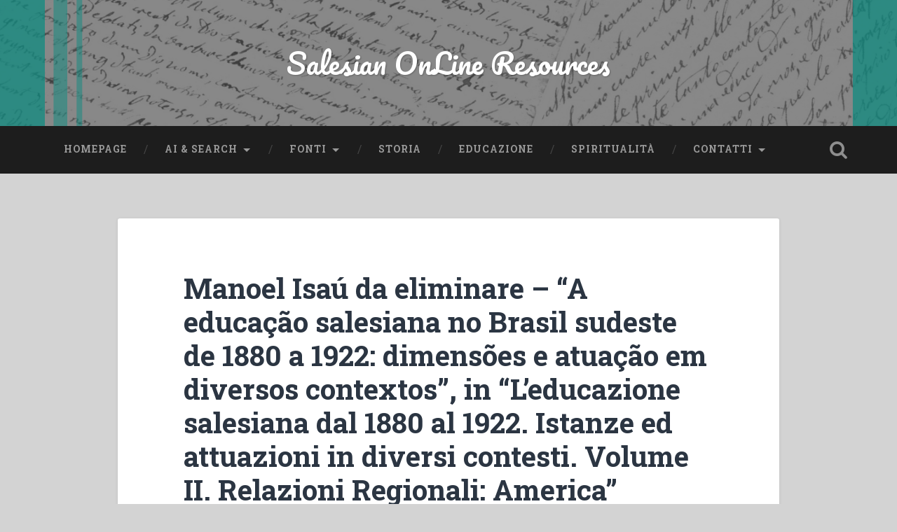

--- FILE ---
content_type: text/html; charset=UTF-8
request_url: https://www.salesian.online/archives/7743
body_size: 14458
content:
<!DOCTYPE html>
<html lang="en-US">
<head>
	<meta charset="UTF-8">
	<meta name="viewport" content="width=device-width, initial-scale=1.0" >
	<link rel="profile" href="http://gmpg.org/xfn/11" />
	<title>Manoel Isaú da eliminare &#8211; &#8220;A educação salesiana no Brasil sudeste de 1880 a 1922: dimensões e atuação em diversos contextos&#8221;, in &#8220;L’educazione salesiana dal 1880 al 1922. Istanze ed attuazioni in diversi contesti. Volume II. Relazioni Regionali: America&#8221; &#8211; Salesian OnLine Resources</title>
<meta name='robots' content='max-image-preview:large' />
	<style>img:is([sizes="auto" i], [sizes^="auto," i]) { contain-intrinsic-size: 3000px 1500px }</style>
	<script id="cookieyes" type="text/javascript" src="https://cdn-cookieyes.com/client_data/54ed917a04ed690c5aa871fc/script.js"></script><link rel='dns-prefetch' href='//fonts.googleapis.com' />
<link rel='dns-prefetch' href='//www.googletagmanager.com' />
<link rel="alternate" type="application/rss+xml" title="Salesian OnLine Resources &raquo; Feed" href="https://www.salesian.online/feed" />
<link rel="alternate" type="application/rss+xml" title="Salesian OnLine Resources &raquo; Comments Feed" href="https://www.salesian.online/comments/feed" />
<script type="text/javascript">
/* <![CDATA[ */
window._wpemojiSettings = {"baseUrl":"https:\/\/s.w.org\/images\/core\/emoji\/16.0.1\/72x72\/","ext":".png","svgUrl":"https:\/\/s.w.org\/images\/core\/emoji\/16.0.1\/svg\/","svgExt":".svg","source":{"concatemoji":"https:\/\/www.salesian.online\/wp-includes\/js\/wp-emoji-release.min.js?ver=6.8.3"}};
/*! This file is auto-generated */
!function(s,n){var o,i,e;function c(e){try{var t={supportTests:e,timestamp:(new Date).valueOf()};sessionStorage.setItem(o,JSON.stringify(t))}catch(e){}}function p(e,t,n){e.clearRect(0,0,e.canvas.width,e.canvas.height),e.fillText(t,0,0);var t=new Uint32Array(e.getImageData(0,0,e.canvas.width,e.canvas.height).data),a=(e.clearRect(0,0,e.canvas.width,e.canvas.height),e.fillText(n,0,0),new Uint32Array(e.getImageData(0,0,e.canvas.width,e.canvas.height).data));return t.every(function(e,t){return e===a[t]})}function u(e,t){e.clearRect(0,0,e.canvas.width,e.canvas.height),e.fillText(t,0,0);for(var n=e.getImageData(16,16,1,1),a=0;a<n.data.length;a++)if(0!==n.data[a])return!1;return!0}function f(e,t,n,a){switch(t){case"flag":return n(e,"\ud83c\udff3\ufe0f\u200d\u26a7\ufe0f","\ud83c\udff3\ufe0f\u200b\u26a7\ufe0f")?!1:!n(e,"\ud83c\udde8\ud83c\uddf6","\ud83c\udde8\u200b\ud83c\uddf6")&&!n(e,"\ud83c\udff4\udb40\udc67\udb40\udc62\udb40\udc65\udb40\udc6e\udb40\udc67\udb40\udc7f","\ud83c\udff4\u200b\udb40\udc67\u200b\udb40\udc62\u200b\udb40\udc65\u200b\udb40\udc6e\u200b\udb40\udc67\u200b\udb40\udc7f");case"emoji":return!a(e,"\ud83e\udedf")}return!1}function g(e,t,n,a){var r="undefined"!=typeof WorkerGlobalScope&&self instanceof WorkerGlobalScope?new OffscreenCanvas(300,150):s.createElement("canvas"),o=r.getContext("2d",{willReadFrequently:!0}),i=(o.textBaseline="top",o.font="600 32px Arial",{});return e.forEach(function(e){i[e]=t(o,e,n,a)}),i}function t(e){var t=s.createElement("script");t.src=e,t.defer=!0,s.head.appendChild(t)}"undefined"!=typeof Promise&&(o="wpEmojiSettingsSupports",i=["flag","emoji"],n.supports={everything:!0,everythingExceptFlag:!0},e=new Promise(function(e){s.addEventListener("DOMContentLoaded",e,{once:!0})}),new Promise(function(t){var n=function(){try{var e=JSON.parse(sessionStorage.getItem(o));if("object"==typeof e&&"number"==typeof e.timestamp&&(new Date).valueOf()<e.timestamp+604800&&"object"==typeof e.supportTests)return e.supportTests}catch(e){}return null}();if(!n){if("undefined"!=typeof Worker&&"undefined"!=typeof OffscreenCanvas&&"undefined"!=typeof URL&&URL.createObjectURL&&"undefined"!=typeof Blob)try{var e="postMessage("+g.toString()+"("+[JSON.stringify(i),f.toString(),p.toString(),u.toString()].join(",")+"));",a=new Blob([e],{type:"text/javascript"}),r=new Worker(URL.createObjectURL(a),{name:"wpTestEmojiSupports"});return void(r.onmessage=function(e){c(n=e.data),r.terminate(),t(n)})}catch(e){}c(n=g(i,f,p,u))}t(n)}).then(function(e){for(var t in e)n.supports[t]=e[t],n.supports.everything=n.supports.everything&&n.supports[t],"flag"!==t&&(n.supports.everythingExceptFlag=n.supports.everythingExceptFlag&&n.supports[t]);n.supports.everythingExceptFlag=n.supports.everythingExceptFlag&&!n.supports.flag,n.DOMReady=!1,n.readyCallback=function(){n.DOMReady=!0}}).then(function(){return e}).then(function(){var e;n.supports.everything||(n.readyCallback(),(e=n.source||{}).concatemoji?t(e.concatemoji):e.wpemoji&&e.twemoji&&(t(e.twemoji),t(e.wpemoji)))}))}((window,document),window._wpemojiSettings);
/* ]]> */
</script>
<link rel='stylesheet' id='taxopress-frontend-css-css' href='https://www.salesian.online/wp-content/plugins/simple-tags/assets/frontend/css/frontend.css?ver=3.37.4' type='text/css' media='all' />
<style id='wp-emoji-styles-inline-css' type='text/css'>

	img.wp-smiley, img.emoji {
		display: inline !important;
		border: none !important;
		box-shadow: none !important;
		height: 1em !important;
		width: 1em !important;
		margin: 0 0.07em !important;
		vertical-align: -0.1em !important;
		background: none !important;
		padding: 0 !important;
	}
</style>
<link rel='stylesheet' id='wp-block-library-css' href='https://www.salesian.online/wp-includes/css/dist/block-library/style.min.css?ver=6.8.3' type='text/css' media='all' />
<style id='classic-theme-styles-inline-css' type='text/css'>
/*! This file is auto-generated */
.wp-block-button__link{color:#fff;background-color:#32373c;border-radius:9999px;box-shadow:none;text-decoration:none;padding:calc(.667em + 2px) calc(1.333em + 2px);font-size:1.125em}.wp-block-file__button{background:#32373c;color:#fff;text-decoration:none}
</style>
<style id='global-styles-inline-css' type='text/css'>
:root{--wp--preset--aspect-ratio--square: 1;--wp--preset--aspect-ratio--4-3: 4/3;--wp--preset--aspect-ratio--3-4: 3/4;--wp--preset--aspect-ratio--3-2: 3/2;--wp--preset--aspect-ratio--2-3: 2/3;--wp--preset--aspect-ratio--16-9: 16/9;--wp--preset--aspect-ratio--9-16: 9/16;--wp--preset--color--black: #000000;--wp--preset--color--cyan-bluish-gray: #abb8c3;--wp--preset--color--white: #ffffff;--wp--preset--color--pale-pink: #f78da7;--wp--preset--color--vivid-red: #cf2e2e;--wp--preset--color--luminous-vivid-orange: #ff6900;--wp--preset--color--luminous-vivid-amber: #fcb900;--wp--preset--color--light-green-cyan: #7bdcb5;--wp--preset--color--vivid-green-cyan: #00d084;--wp--preset--color--pale-cyan-blue: #8ed1fc;--wp--preset--color--vivid-cyan-blue: #0693e3;--wp--preset--color--vivid-purple: #9b51e0;--wp--preset--gradient--vivid-cyan-blue-to-vivid-purple: linear-gradient(135deg,rgba(6,147,227,1) 0%,rgb(155,81,224) 100%);--wp--preset--gradient--light-green-cyan-to-vivid-green-cyan: linear-gradient(135deg,rgb(122,220,180) 0%,rgb(0,208,130) 100%);--wp--preset--gradient--luminous-vivid-amber-to-luminous-vivid-orange: linear-gradient(135deg,rgba(252,185,0,1) 0%,rgba(255,105,0,1) 100%);--wp--preset--gradient--luminous-vivid-orange-to-vivid-red: linear-gradient(135deg,rgba(255,105,0,1) 0%,rgb(207,46,46) 100%);--wp--preset--gradient--very-light-gray-to-cyan-bluish-gray: linear-gradient(135deg,rgb(238,238,238) 0%,rgb(169,184,195) 100%);--wp--preset--gradient--cool-to-warm-spectrum: linear-gradient(135deg,rgb(74,234,220) 0%,rgb(151,120,209) 20%,rgb(207,42,186) 40%,rgb(238,44,130) 60%,rgb(251,105,98) 80%,rgb(254,248,76) 100%);--wp--preset--gradient--blush-light-purple: linear-gradient(135deg,rgb(255,206,236) 0%,rgb(152,150,240) 100%);--wp--preset--gradient--blush-bordeaux: linear-gradient(135deg,rgb(254,205,165) 0%,rgb(254,45,45) 50%,rgb(107,0,62) 100%);--wp--preset--gradient--luminous-dusk: linear-gradient(135deg,rgb(255,203,112) 0%,rgb(199,81,192) 50%,rgb(65,88,208) 100%);--wp--preset--gradient--pale-ocean: linear-gradient(135deg,rgb(255,245,203) 0%,rgb(182,227,212) 50%,rgb(51,167,181) 100%);--wp--preset--gradient--electric-grass: linear-gradient(135deg,rgb(202,248,128) 0%,rgb(113,206,126) 100%);--wp--preset--gradient--midnight: linear-gradient(135deg,rgb(2,3,129) 0%,rgb(40,116,252) 100%);--wp--preset--font-size--small: 13px;--wp--preset--font-size--medium: 20px;--wp--preset--font-size--large: 36px;--wp--preset--font-size--x-large: 42px;--wp--preset--spacing--20: 0.44rem;--wp--preset--spacing--30: 0.67rem;--wp--preset--spacing--40: 1rem;--wp--preset--spacing--50: 1.5rem;--wp--preset--spacing--60: 2.25rem;--wp--preset--spacing--70: 3.38rem;--wp--preset--spacing--80: 5.06rem;--wp--preset--shadow--natural: 6px 6px 9px rgba(0, 0, 0, 0.2);--wp--preset--shadow--deep: 12px 12px 50px rgba(0, 0, 0, 0.4);--wp--preset--shadow--sharp: 6px 6px 0px rgba(0, 0, 0, 0.2);--wp--preset--shadow--outlined: 6px 6px 0px -3px rgba(255, 255, 255, 1), 6px 6px rgba(0, 0, 0, 1);--wp--preset--shadow--crisp: 6px 6px 0px rgba(0, 0, 0, 1);}:where(.is-layout-flex){gap: 0.5em;}:where(.is-layout-grid){gap: 0.5em;}body .is-layout-flex{display: flex;}.is-layout-flex{flex-wrap: wrap;align-items: center;}.is-layout-flex > :is(*, div){margin: 0;}body .is-layout-grid{display: grid;}.is-layout-grid > :is(*, div){margin: 0;}:where(.wp-block-columns.is-layout-flex){gap: 2em;}:where(.wp-block-columns.is-layout-grid){gap: 2em;}:where(.wp-block-post-template.is-layout-flex){gap: 1.25em;}:where(.wp-block-post-template.is-layout-grid){gap: 1.25em;}.has-black-color{color: var(--wp--preset--color--black) !important;}.has-cyan-bluish-gray-color{color: var(--wp--preset--color--cyan-bluish-gray) !important;}.has-white-color{color: var(--wp--preset--color--white) !important;}.has-pale-pink-color{color: var(--wp--preset--color--pale-pink) !important;}.has-vivid-red-color{color: var(--wp--preset--color--vivid-red) !important;}.has-luminous-vivid-orange-color{color: var(--wp--preset--color--luminous-vivid-orange) !important;}.has-luminous-vivid-amber-color{color: var(--wp--preset--color--luminous-vivid-amber) !important;}.has-light-green-cyan-color{color: var(--wp--preset--color--light-green-cyan) !important;}.has-vivid-green-cyan-color{color: var(--wp--preset--color--vivid-green-cyan) !important;}.has-pale-cyan-blue-color{color: var(--wp--preset--color--pale-cyan-blue) !important;}.has-vivid-cyan-blue-color{color: var(--wp--preset--color--vivid-cyan-blue) !important;}.has-vivid-purple-color{color: var(--wp--preset--color--vivid-purple) !important;}.has-black-background-color{background-color: var(--wp--preset--color--black) !important;}.has-cyan-bluish-gray-background-color{background-color: var(--wp--preset--color--cyan-bluish-gray) !important;}.has-white-background-color{background-color: var(--wp--preset--color--white) !important;}.has-pale-pink-background-color{background-color: var(--wp--preset--color--pale-pink) !important;}.has-vivid-red-background-color{background-color: var(--wp--preset--color--vivid-red) !important;}.has-luminous-vivid-orange-background-color{background-color: var(--wp--preset--color--luminous-vivid-orange) !important;}.has-luminous-vivid-amber-background-color{background-color: var(--wp--preset--color--luminous-vivid-amber) !important;}.has-light-green-cyan-background-color{background-color: var(--wp--preset--color--light-green-cyan) !important;}.has-vivid-green-cyan-background-color{background-color: var(--wp--preset--color--vivid-green-cyan) !important;}.has-pale-cyan-blue-background-color{background-color: var(--wp--preset--color--pale-cyan-blue) !important;}.has-vivid-cyan-blue-background-color{background-color: var(--wp--preset--color--vivid-cyan-blue) !important;}.has-vivid-purple-background-color{background-color: var(--wp--preset--color--vivid-purple) !important;}.has-black-border-color{border-color: var(--wp--preset--color--black) !important;}.has-cyan-bluish-gray-border-color{border-color: var(--wp--preset--color--cyan-bluish-gray) !important;}.has-white-border-color{border-color: var(--wp--preset--color--white) !important;}.has-pale-pink-border-color{border-color: var(--wp--preset--color--pale-pink) !important;}.has-vivid-red-border-color{border-color: var(--wp--preset--color--vivid-red) !important;}.has-luminous-vivid-orange-border-color{border-color: var(--wp--preset--color--luminous-vivid-orange) !important;}.has-luminous-vivid-amber-border-color{border-color: var(--wp--preset--color--luminous-vivid-amber) !important;}.has-light-green-cyan-border-color{border-color: var(--wp--preset--color--light-green-cyan) !important;}.has-vivid-green-cyan-border-color{border-color: var(--wp--preset--color--vivid-green-cyan) !important;}.has-pale-cyan-blue-border-color{border-color: var(--wp--preset--color--pale-cyan-blue) !important;}.has-vivid-cyan-blue-border-color{border-color: var(--wp--preset--color--vivid-cyan-blue) !important;}.has-vivid-purple-border-color{border-color: var(--wp--preset--color--vivid-purple) !important;}.has-vivid-cyan-blue-to-vivid-purple-gradient-background{background: var(--wp--preset--gradient--vivid-cyan-blue-to-vivid-purple) !important;}.has-light-green-cyan-to-vivid-green-cyan-gradient-background{background: var(--wp--preset--gradient--light-green-cyan-to-vivid-green-cyan) !important;}.has-luminous-vivid-amber-to-luminous-vivid-orange-gradient-background{background: var(--wp--preset--gradient--luminous-vivid-amber-to-luminous-vivid-orange) !important;}.has-luminous-vivid-orange-to-vivid-red-gradient-background{background: var(--wp--preset--gradient--luminous-vivid-orange-to-vivid-red) !important;}.has-very-light-gray-to-cyan-bluish-gray-gradient-background{background: var(--wp--preset--gradient--very-light-gray-to-cyan-bluish-gray) !important;}.has-cool-to-warm-spectrum-gradient-background{background: var(--wp--preset--gradient--cool-to-warm-spectrum) !important;}.has-blush-light-purple-gradient-background{background: var(--wp--preset--gradient--blush-light-purple) !important;}.has-blush-bordeaux-gradient-background{background: var(--wp--preset--gradient--blush-bordeaux) !important;}.has-luminous-dusk-gradient-background{background: var(--wp--preset--gradient--luminous-dusk) !important;}.has-pale-ocean-gradient-background{background: var(--wp--preset--gradient--pale-ocean) !important;}.has-electric-grass-gradient-background{background: var(--wp--preset--gradient--electric-grass) !important;}.has-midnight-gradient-background{background: var(--wp--preset--gradient--midnight) !important;}.has-small-font-size{font-size: var(--wp--preset--font-size--small) !important;}.has-medium-font-size{font-size: var(--wp--preset--font-size--medium) !important;}.has-large-font-size{font-size: var(--wp--preset--font-size--large) !important;}.has-x-large-font-size{font-size: var(--wp--preset--font-size--x-large) !important;}
:where(.wp-block-post-template.is-layout-flex){gap: 1.25em;}:where(.wp-block-post-template.is-layout-grid){gap: 1.25em;}
:where(.wp-block-columns.is-layout-flex){gap: 2em;}:where(.wp-block-columns.is-layout-grid){gap: 2em;}
:root :where(.wp-block-pullquote){font-size: 1.5em;line-height: 1.6;}
</style>
<link rel='stylesheet' id='ppress-frontend-css' href='https://www.salesian.online/wp-content/plugins/wp-user-avatar/assets/css/frontend.min.css?ver=4.16.5' type='text/css' media='all' />
<link rel='stylesheet' id='ppress-flatpickr-css' href='https://www.salesian.online/wp-content/plugins/wp-user-avatar/assets/flatpickr/flatpickr.min.css?ver=4.16.5' type='text/css' media='all' />
<link rel='stylesheet' id='ppress-select2-css' href='https://www.salesian.online/wp-content/plugins/wp-user-avatar/assets/select2/select2.min.css?ver=6.8.3' type='text/css' media='all' />
<link rel='stylesheet' id='tag-groups-css-frontend-structure-css' href='https://www.salesian.online/wp-content/plugins/tag-groups/assets/css/jquery-ui.structure.min.css?ver=2.1.0' type='text/css' media='all' />
<link rel='stylesheet' id='tag-groups-css-frontend-theme-css' href='https://www.salesian.online/wp-content/plugins/tag-groups/assets/css/ui-gray/jquery-ui.theme.min.css?ver=2.1.0' type='text/css' media='all' />
<link rel='stylesheet' id='tag-groups-css-frontend-css' href='https://www.salesian.online/wp-content/plugins/tag-groups/assets/css/frontend.min.css?ver=2.1.0' type='text/css' media='all' />
<link rel='stylesheet' id='baskerville-2-style-css' href='https://www.salesian.online/wp-content/themes/baskerville-2-wpcom/style.css?ver=6.8.3' type='text/css' media='all' />
<link rel='stylesheet' id='baskerville-2-fonts-css' href='https://fonts.googleapis.com/css?family=Roboto+Slab%3A400%2C700%7CRoboto%3A400%2C400italic%2C700%2C700italic%2C300%7CPacifico%3A400&#038;subset=latin%2Clatin-ext' type='text/css' media='all' />
<link rel='stylesheet' id='fontawesome-css' href='https://www.salesian.online/wp-content/themes/baskerville-2-wpcom/fontawesome/font-awesome.css?ver=4.3.0' type='text/css' media='all' />
<script type="text/javascript" src="https://www.salesian.online/wp-includes/js/jquery/jquery.min.js?ver=3.7.1" id="jquery-core-js"></script>
<script type="text/javascript" src="https://www.salesian.online/wp-includes/js/jquery/jquery-migrate.min.js?ver=3.4.1" id="jquery-migrate-js"></script>
<script type="text/javascript" src="https://www.salesian.online/wp-content/plugins/wp-user-avatar/assets/flatpickr/flatpickr.min.js?ver=4.16.5" id="ppress-flatpickr-js"></script>
<script type="text/javascript" src="https://www.salesian.online/wp-content/plugins/wp-user-avatar/assets/select2/select2.min.js?ver=4.16.5" id="ppress-select2-js"></script>
<script type="text/javascript" src="https://www.salesian.online/wp-content/plugins/tag-groups/assets/js/frontend.min.js?ver=2.1.0" id="tag-groups-js-frontend-js"></script>
<script type="text/javascript" src="https://www.salesian.online/wp-content/plugins/simple-tags/assets/frontend/js/frontend.js?ver=3.37.4" id="taxopress-frontend-js-js"></script>
<link rel="https://api.w.org/" href="https://www.salesian.online/wp-json/" /><link rel="alternate" title="JSON" type="application/json" href="https://www.salesian.online/wp-json/wp/v2/posts/7743" /><link rel="EditURI" type="application/rsd+xml" title="RSD" href="https://www.salesian.online/xmlrpc.php?rsd" />
<meta name="generator" content="WordPress 6.8.3" />
<link rel="canonical" href="https://www.salesian.online/archives/7743" />
<link rel='shortlink' href='https://www.salesian.online/?p=7743' />
<link rel="alternate" title="oEmbed (JSON)" type="application/json+oembed" href="https://www.salesian.online/wp-json/oembed/1.0/embed?url=https%3A%2F%2Fwww.salesian.online%2Farchives%2F7743" />
<link rel="alternate" title="oEmbed (XML)" type="text/xml+oembed" href="https://www.salesian.online/wp-json/oembed/1.0/embed?url=https%3A%2F%2Fwww.salesian.online%2Farchives%2F7743&#038;format=xml" />
<meta name="generator" content="Site Kit by Google 1.160.1" />	<style type="text/css" id="baskerville-header-css">
			.site-title a {
			color: #ffffff;
		}
		</style>
	<style type="text/css" id="custom-background-css">
body.custom-background { background-color: #d3d3d3; }
</style>
	<link rel="icon" href="https://www.salesian.online/wp-content/uploads/2018/03/cropped-DB-cut_white-32x32.jpg" sizes="32x32" />
<link rel="icon" href="https://www.salesian.online/wp-content/uploads/2018/03/cropped-DB-cut_white-192x192.jpg" sizes="192x192" />
<link rel="apple-touch-icon" href="https://www.salesian.online/wp-content/uploads/2018/03/cropped-DB-cut_white-180x180.jpg" />
<meta name="msapplication-TileImage" content="https://www.salesian.online/wp-content/uploads/2018/03/cropped-DB-cut_white-270x270.jpg" />
		<style type="text/css" id="wp-custom-css">
			.posts .post-content .alignleft, .posts .post-content .alignright{
	max-width:100%;
	margin-right:0px;
	margin-left:0px;
}		</style>
		</head>

<body class="wp-singular post-template-default single single-post postid-7743 single-format-standard custom-background wp-theme-baskerville-2-wpcom group-blog no-featured-image">

	<a class="screen-reader-text skip-link" href="#content">Skip to content</a>

	<header class="header section small-padding bg-dark bg-image" style="background-image: url(https://www.salesian.online/wp-content/uploads/2018/04/Untitled-design-1.png);" role="banner">

		<a href="https://www.salesian.online/" rel="home">
			<div class="cover"></div>
		</a>

		<a href="#search-container" class="screen-reader-text search-toggle">Search</a>
		<div class="header-search-block bg-graphite hidden" id="search-container">
			<form role="search" method="get" class="search-form" action="https://www.salesian.online/">
				<label>
					<span class="screen-reader-text">Search for:</span>
					<input type="search" class="search-field" placeholder="Search &hellip;" value="" name="s" />
				</label>
				<input type="submit" class="search-submit" value="Search" />
			</form>		</div> <!-- /header-search-block -->

		<div class="header-inner section-inner">

			
							<p class="site-title"><a href="https://www.salesian.online/" rel="home">Salesian OnLine Resources</a></p>
			
			
		</div> <!-- /header-inner -->
	</header> <!-- /header -->

	<div class="navigation section no-padding bg-dark">
		<nav id="site-navigation" class="navigation-inner section-inner clear" role="navigation">
			<button class="nav-toggle fleft" aria-controls="primary-menu" aria-expanded="false">Menu</button>
			<div class="main-navigation">
				<ul id="primary-menu" class="menu"><li id="menu-item-18" class="menu-item menu-item-type-custom menu-item-object-custom menu-item-home menu-item-18"><a href="http://www.salesian.online/">Homepage</a></li>
<li id="menu-item-14510" class="menu-item menu-item-type-custom menu-item-object-custom menu-item-has-children menu-item-14510"><a href="https://chatgpt.com/g/g-9wRyga7yM-salesian-don-bosco-research">AI &#038; Search</a>
<ul class="sub-menu">
	<li id="menu-item-14512" class="menu-item menu-item-type-custom menu-item-object-custom menu-item-14512"><a href="https://chatgpt.com/g/g-9wRyga7yM-salesian-don-bosco-research">Salesian AI</a></li>
	<li id="menu-item-25422" class="menu-item menu-item-type-custom menu-item-object-custom menu-item-25422"><a href="https://www.youtube.com/watch?v=p6mWpjnlmOw">AI Tutorial</a></li>
	<li id="menu-item-4352" class="menu-item menu-item-type-custom menu-item-object-custom menu-item-4352"><a href="https://duckduckgo.com/?t=h_&#038;q=+site%3Asalesian.online+filetype%3Apdf">Ricerca nei libri</a></li>
	<li id="menu-item-25452" class="menu-item menu-item-type-post_type menu-item-object-post menu-item-25452"><a href="https://www.salesian.online/archives/4320">Indice delle categorie</a></li>
	<li id="menu-item-14511" class="menu-item menu-item-type-post_type menu-item-object-page menu-item-14511"><a href="https://www.salesian.online/indice">Indice dei temi</a></li>
</ul>
</li>
<li id="menu-item-81" class="menu-item menu-item-type-taxonomy menu-item-object-category menu-item-has-children menu-item-81"><a href="https://www.salesian.online/archives/category/tipo-di-documento/fonte">Fonti</a>
<ul class="sub-menu">
	<li id="menu-item-2126" class="menu-item menu-item-type-taxonomy menu-item-object-category menu-item-2126"><a href="https://www.salesian.online/archives/category/tipo-di-documento/fonte">Tutte le fonti</a></li>
	<li id="menu-item-560" class="menu-item menu-item-type-taxonomy menu-item-object-category menu-item-560"><a href="https://www.salesian.online/archives/category/tipo-di-documento/fonte/giovanni-bosco">Fonte su don Bosco</a></li>
	<li id="menu-item-561" class="menu-item menu-item-type-taxonomy menu-item-object-category menu-item-561"><a href="https://www.salesian.online/archives/category/tipo-di-documento/fonte/maria-domenica-mazzarello">Fonte su M.D. Mazzarello</a></li>
</ul>
</li>
<li id="menu-item-565" class="menu-item menu-item-type-taxonomy menu-item-object-category current-post-ancestor menu-item-565"><a href="https://www.salesian.online/archives/category/area-di-riferimento/storia">Storia</a></li>
<li id="menu-item-569" class="menu-item menu-item-type-taxonomy menu-item-object-category current-post-ancestor current-menu-parent current-post-parent menu-item-569"><a href="https://www.salesian.online/archives/category/area-di-riferimento/educazione">Educazione</a></li>
<li id="menu-item-2117" class="menu-item menu-item-type-taxonomy menu-item-object-category menu-item-2117"><a href="https://www.salesian.online/archives/category/area-di-riferimento/spiritualita">Spiritualità</a></li>
<li id="menu-item-11108" class="menu-item menu-item-type-post_type menu-item-object-page menu-item-has-children menu-item-11108"><a href="https://www.salesian.online/contatti">Contatti</a>
<ul class="sub-menu">
	<li id="menu-item-11113" class="menu-item menu-item-type-custom menu-item-object-custom menu-item-11113"><a href="https://www.unisal.it/page/1635-centro-studi-don-bosco">Centro Studi Don Bosco</a></li>
	<li id="menu-item-11114" class="menu-item menu-item-type-custom menu-item-object-custom menu-item-11114"><a href="https://centrostudifma.pfse-auxilium.org/it/index.cfm">Centro Studi sulle Figlie di Maria Ausiliatrice</a></li>
	<li id="menu-item-11756" class="menu-item menu-item-type-custom menu-item-object-custom menu-item-11756"><a href="https://iss-acssa.org/">Istituto Storico Salesiano</a></li>
	<li id="menu-item-11757" class="menu-item menu-item-type-custom menu-item-object-custom menu-item-11757"><a href="https://iss-acssa.org/">Associazione Cultori Storia Salesiana</a></li>
	<li id="menu-item-19791" class="menu-item menu-item-type-post_type menu-item-object-page menu-item-19791"><a href="https://www.salesian.online/altre-risorse-link">Altre risorse – Link</a></li>
</ul>
</li>
</ul>			</div>

			<a class="search-toggle search-icon fright" href="#">Open Search</a>
		</nav> <!-- /navigation-inner -->
	</div> <!-- /navigation -->

<div class="wrapper section medium-padding">
	<main class="section-inner clear" role="main">

				<div class="content clear center" id="content">

			

	<article id="post-7743" class="post-7743 post type-post status-publish format-standard hentry category-articolo-scientifico category-brasile category-educazione category-storia-delleducazione category-tutta-la-famiglia-salesiana tag-azione-educativa tag-capitolo-generale tag-collegio tag-educazione-salesiana tag-formazione-professionale tag-ispettorie tag-istruzione tag-libro-leducazione-salesiana-dal-1880-al-1922-istanze-ed-attuazioni-in-diversi-contesti-volume-ii-relazioni-regionali-america tag-metodo tag-politica clear">

		<header class="post-header"><h1 class="post-title entry-title"><a href="https://www.salesian.online/archives/7743" rel="bookmark">Manoel Isaú da eliminare &#8211; &#8220;A educação salesiana no Brasil sudeste de 1880 a 1922: dimensões e atuação em diversos contextos&#8221;, in &#8220;L’educazione salesiana dal 1880 al 1922. Istanze ed attuazioni in diversi contesti. Volume II. Relazioni Regionali: America&#8221;</a></h1></header>			<div class="post-content clear">
				<div class="alignleft">
    <a href="http://www.salesian.online/wp-content/uploads/2019/11/Educ.-Salesiana-dal-1880-al-1922-7-Ferreira-da-Silva-1.pdf" target="_blank" rel="noopener"><br />
        <img decoding="async" class="wp-image-55" src="http://www.salesian.online/wp-content/uploads/2019/11/Educ.-Salesiana-dal-1880-al-1922-Copertina.jpg" alt="" style="width:350px;" /><br /><small>click to download pdf</small></a>
</div>
<div>
<p style="text-align: left;">
<p>Questo lavoro si concentra sullo studio e sulla valutazione dell&#8217;azione educativa svolta dai salesiani nel sud e sud-est del Brasile. Lo sviluppo di questa regione non è stato omogeneo e ciò si riflette nell&#8217;opera salesiana degli ultimi tre stati. I salesiani hanno iniziato le loro attività educative quando si stavano verificando profonde trasformazioni politiche, sociali ed economiche.</p>
<p><span id="more-7743"></span></p>
<p>Preferivano le scuole professionali e agricole. Questa preferenza non era esclusiva perché in alcune case l&#8217;istruzione professionale non poteva essere accettata. Durante il regno del 2 ° ispettore, padre Carlos Peretto (1895-1908), questa attenzione speciale era rivolta ai giovani di origini più umili.</p>
<p>La grande difficoltà da affrontare era il pregiudizio contro il lavoro manuale che assomigliava alla schiavitù. Il corso professionale più accettato, il corso commerciale, è riuscito a somigliare alle scuole superiori, aprendo la strada ai corsi universitari più ricercati.</p>
<p>&nbsp;</p>
<p>&nbsp;</p>
<p>Indice:</p>
<ul>
<li><strong>Introdução</strong></li>
<li><strong>1. Metodologia</strong></li>
<li><strong>2. Aspectos gerais</strong></li>
</ul>
<ol>
<li style="list-style-type: none;">
<ol>
<li>Contexto político e econômico</li>
<li>Contexto educacional</li>
<li>Contexto religioso</li>
</ol>
</li>
</ol>
<ul>
<li><strong>3. Uma leitura da situação brasileira, feita na época, pelos salesianos</strong></li>
<li><strong>4. O projeto salesiano de educação profissional</strong></li>
</ul>
<ol>
<li style="list-style-type: none;">
<ol>
<li>IV Capítulo Geral de 1884: «Carta Magna das Escolas Profissionais Salesianas»</li>
<li>Implantação do projeto salesiano de educação no Brasil
<ol>
<li>Colégio Salesiano Santa Rosa</li>
<li>Liceu Coração de Jesus</li>
<li>Escolas Dom Bosco (Minas Gerais) e a Associação Agrícola de Educação e Assistência (Campinas)</li>
<li>O problema dos professores externos</li>
</ol>
</li>
</ol>
</li>
</ol>
<ul>
<li><strong>5. Capítulo Inspetorial de 1922</strong></li>
<li><strong>6. Resultados</strong></li>
</ul>
<p><strong>Reference time period: 1880 &#8211; 1922</strong></p>
<p style="text-align: left;">
    <a href="http://www.salesian.online/wp-content/uploads/2019/11/Educ.-Salesiana-dal-1880-al-1922-7-Ferreira-da-Silva-1.pdf" target="_blank" rel="noopener"></p>
<p>M. Isaú, <em>A educação salesiana no Brasil sudeste de 1880 a 1922: dimensões e atuação em diversos contextos</em>, in <em>L’educazione salesiana dal 1880 al 1922. Istanze ed attuazioni in diversi contesti. Volume II. Relazioni Regionali: America</em>, Jesús Graciliano González et al. (Edd.), LAS, Roma, 2007.</p>
<p></a>
</p>
<p style="text-align: left;">
        <strong>Reference institution:</strong><br />
        <a target="_blank" href="http://iss.sdb.org/" rel="noopener">ACSSA<br /><img decoding="async" src="http://www.salesian.online/wp-content/uploads/2020/01/300acssa.jpg" alt="ACSSA" /></a>
    </p>
</div>

<!-- Generated by TaxoPress 3.37.4 - https://wordpress.org/plugins/simple-tags/ -->
	<div class="taxopress-output-wrapper"> <div class="st-post-tags ">Tags: 
	<a href="https://www.salesian.online/archives/tag/capitolo-generale" title="Capitolo Generale SDB">Capitolo Generale SDB</a>,
<a href="https://www.salesian.online/archives/tag/azione-educativa" title="azione educativa">azione educativa</a>,
<a href="https://www.salesian.online/archives/tag/collegio" title="collegio">collegio</a>,
<a href="https://www.salesian.online/archives/tag/educazione-salesiana" title="educazione salesiana">educazione salesiana</a>,
<a href="https://www.salesian.online/archives/tag/formazione-professionale" title="formazione professionale">formazione professionale</a>,
<a href="https://www.salesian.online/archives/tag/ispettorie" title="ispettorie">ispettorie</a>,
<a href="https://www.salesian.online/archives/tag/istruzione" title="istruzione">istruzione</a>,
<a href="https://www.salesian.online/archives/tag/libro-leducazione-salesiana-dal-1880-al-1922-istanze-ed-attuazioni-in-diversi-contesti-volume-ii-relazioni-regionali-america" title="libro “L’educazione salesiana dal 1880 al 1922. Istanze ed attuazioni in diversi contesti. Volume II. Relazioni Regionali: America&quot;">libro “L’educazione salesiana dal 1880 al 1922. Istanze ed attuazioni in diversi contesti. Volume II. Relazioni Regionali: America&quot;</a>,
<a href="https://www.salesian.online/archives/tag/metodo" title="metodo">metodo</a>,
<a href="https://www.salesian.online/archives/tag/politica" title="politica">politica</a> </div>
</div>
			</div><!--/.post-content-->
		
			<footer class="post-meta-container clear">
				
<div class="entry-author">
	<div class="author-avatar">
		<img alt='' src='https://www.salesian.online/wp-content/uploads/2018/06/PAG147-150x150.jpg' srcset='https://www.salesian.online/wp-content/uploads/2018/06/PAG147.jpg 2x' class='avatar avatar-80 photo' height='80' width='80' decoding='async'/>	</div><!-- .author-avatar -->

	<div class="author-heading">
		<h2 class="author-title">Published by <span class="author-name">Loganathan Boscosoft</span></h2>
	</div><!-- .author-heading -->

	<p class="author-bio">
				<a class="author-link" href="https://www.salesian.online/archives/author/loganathan" rel="author">
			View all posts by Loganathan Boscosoft		</a>
	</p><!-- .author-bio -->
</div><!-- .entry-auhtor -->

				<div class="post-meta clear">
					
	<time class="post-date updated" datetime="2023-07-18">
		<i class="fa fa-clock-o"></i>
		18 July 2023	</time>

				<p class="post-categories"><i class="fa fa-folder-open"></i><a href="https://www.salesian.online/archives/category/tipo-di-documento/studio/articolo-scientifico" rel="category tag">Articolo scientifico</a>, <a href="https://www.salesian.online/archives/category/continenti-paesi-citta/america/brasile" rel="category tag">Brasile</a>, <a href="https://www.salesian.online/archives/category/area-di-riferimento/educazione" rel="category tag">Educazione</a>, <a href="https://www.salesian.online/archives/category/area-di-riferimento/storia/storia-delleducazione" rel="category tag">Storia dell'educazione</a>, <a href="https://www.salesian.online/archives/category/gruppo-di-famiglia-salesiana/tutta-la-famiglia-salesiana" rel="category tag">tutta la Famiglia Salesiana</a></p>
	
	<p class="post-tags"><i class="fa fa-tag"></i><a href="https://www.salesian.online/archives/tag/azione-educativa" rel="tag">azione educativa</a>, <a href="https://www.salesian.online/archives/tag/capitolo-generale" rel="tag">Capitolo Generale SDB</a>, <a href="https://www.salesian.online/archives/tag/collegio" rel="tag">collegio</a>, <a href="https://www.salesian.online/archives/tag/educazione-salesiana" rel="tag">educazione salesiana</a>, <a href="https://www.salesian.online/archives/tag/formazione-professionale" rel="tag">formazione professionale</a>, <a href="https://www.salesian.online/archives/tag/ispettorie" rel="tag">ispettorie</a>, <a href="https://www.salesian.online/archives/tag/istruzione" rel="tag">istruzione</a>, <a href="https://www.salesian.online/archives/tag/libro-leducazione-salesiana-dal-1880-al-1922-istanze-ed-attuazioni-in-diversi-contesti-volume-ii-relazioni-regionali-america" rel="tag">libro “L’educazione salesiana dal 1880 al 1922. Istanze ed attuazioni in diversi contesti. Volume II. Relazioni Regionali: America"</a>, <a href="https://www.salesian.online/archives/tag/metodo" rel="tag">metodo</a>, <a href="https://www.salesian.online/archives/tag/politica" rel="tag">politica</a></p>
					
	<nav class="navigation post-navigation" aria-label="Posts">
		<h2 class="screen-reader-text">Post navigation</h2>
		<div class="nav-links"><div class="nav-previous"><a href="https://www.salesian.online/archives/7735" rel="prev">Salesian Youth Ministry Department &#8211; Salesian educative and pastoral project: operational tool</a></div><div class="nav-next"><a href="https://www.salesian.online/archives/7744" rel="next">Michele Rua &#8211; Spirito di povertà &#8211; Formazione religiosa.</a></div></div>
	</nav>									</div>
			</footer> <!-- /post-meta-container -->
			


	<p class="nocomments">Comments are closed.</p>



	</article> <!-- /post -->


		</div> <!-- /content -->

		

	</main> <!-- /section-inner -->
</div> <!-- /wrapper -->


	<div class="footer bg-graphite" id="footer">
		<div class="section-inner row clear" role="complementary">

			
				<div class="column column-1 one-third medium-padding">
					<div class="widgets">
						<div id="block-5" class="widget widget_block"><div class="widget-content clear">
<ul class="wp-block-social-links has-large-icon-size is-style-default is-content-justification-center is-layout-flex wp-container-core-social-links-is-layout-16018d1d wp-block-social-links-is-layout-flex"><li class="wp-social-link wp-social-link-facebook  wp-block-social-link"><a href="https://www.facebook.com/salesian.online" class="wp-block-social-link-anchor"><svg width="24" height="24" viewBox="0 0 24 24" version="1.1" xmlns="http://www.w3.org/2000/svg" aria-hidden="true" focusable="false"><path d="M12 2C6.5 2 2 6.5 2 12c0 5 3.7 9.1 8.4 9.9v-7H7.9V12h2.5V9.8c0-2.5 1.5-3.9 3.8-3.9 1.1 0 2.2.2 2.2.2v2.5h-1.3c-1.2 0-1.6.8-1.6 1.6V12h2.8l-.4 2.9h-2.3v7C18.3 21.1 22 17 22 12c0-5.5-4.5-10-10-10z"></path></svg><span class="wp-block-social-link-label screen-reader-text">Facebook</span></a></li>

<li class="wp-social-link wp-social-link-youtube  wp-block-social-link"><a href="https://www.youtube.com/@SalesianOnline" class="wp-block-social-link-anchor"><svg width="24" height="24" viewBox="0 0 24 24" version="1.1" xmlns="http://www.w3.org/2000/svg" aria-hidden="true" focusable="false"><path d="M21.8,8.001c0,0-0.195-1.378-0.795-1.985c-0.76-0.797-1.613-0.801-2.004-0.847c-2.799-0.202-6.997-0.202-6.997-0.202 h-0.009c0,0-4.198,0-6.997,0.202C4.608,5.216,3.756,5.22,2.995,6.016C2.395,6.623,2.2,8.001,2.2,8.001S2,9.62,2,11.238v1.517 c0,1.618,0.2,3.237,0.2,3.237s0.195,1.378,0.795,1.985c0.761,0.797,1.76,0.771,2.205,0.855c1.6,0.153,6.8,0.201,6.8,0.201 s4.203-0.006,7.001-0.209c0.391-0.047,1.243-0.051,2.004-0.847c0.6-0.607,0.795-1.985,0.795-1.985s0.2-1.618,0.2-3.237v-1.517 C22,9.62,21.8,8.001,21.8,8.001z M9.935,14.594l-0.001-5.62l5.404,2.82L9.935,14.594z"></path></svg><span class="wp-block-social-link-label screen-reader-text">YouTube</span></a></li>

<li class="wp-social-link wp-social-link-google  wp-block-social-link"><a href="https://notebooklm.google.com/notebook/6fa8c774-2707-4165-b3d4-ecdc89046d62" class="wp-block-social-link-anchor"><svg width="24" height="24" viewBox="0 0 24 24" version="1.1" xmlns="http://www.w3.org/2000/svg" aria-hidden="true" focusable="false"><path d="M12.02,10.18v3.72v0.01h5.51c-0.26,1.57-1.67,4.22-5.5,4.22c-3.31,0-6.01-2.75-6.01-6.12s2.7-6.12,6.01-6.12 c1.87,0,3.13,0.8,3.85,1.48l2.84-2.76C16.99,2.99,14.73,2,12.03,2c-5.52,0-10,4.48-10,10s4.48,10,10,10c5.77,0,9.6-4.06,9.6-9.77 c0-0.83-0.11-1.42-0.25-2.05H12.02z"></path></svg><span class="wp-block-social-link-label screen-reader-text">Google</span></a></li>

<li class="wp-social-link wp-social-link-github  wp-block-social-link"><a href="https://chatgpt.com/g/g-9wRyga7yM-salesian-don-bosco-research" class="wp-block-social-link-anchor"><svg width="24" height="24" viewBox="0 0 24 24" version="1.1" xmlns="http://www.w3.org/2000/svg" aria-hidden="true" focusable="false"><path d="M12,2C6.477,2,2,6.477,2,12c0,4.419,2.865,8.166,6.839,9.489c0.5,0.09,0.682-0.218,0.682-0.484 c0-0.236-0.009-0.866-0.014-1.699c-2.782,0.602-3.369-1.34-3.369-1.34c-0.455-1.157-1.11-1.465-1.11-1.465 c-0.909-0.62,0.069-0.608,0.069-0.608c1.004,0.071,1.532,1.03,1.532,1.03c0.891,1.529,2.341,1.089,2.91,0.833 c0.091-0.647,0.349-1.086,0.635-1.337c-2.22-0.251-4.555-1.111-4.555-4.943c0-1.091,0.39-1.984,1.03-2.682 C6.546,8.54,6.202,7.524,6.746,6.148c0,0,0.84-0.269,2.75,1.025C10.295,6.95,11.15,6.84,12,6.836 c0.85,0.004,1.705,0.114,2.504,0.336c1.909-1.294,2.748-1.025,2.748-1.025c0.546,1.376,0.202,2.394,0.1,2.646 c0.64,0.699,1.026,1.591,1.026,2.682c0,3.841-2.337,4.687-4.565,4.935c0.359,0.307,0.679,0.917,0.679,1.852 c0,1.335-0.012,2.415-0.012,2.741c0,0.269,0.18,0.579,0.688,0.481C19.138,20.161,22,16.416,22,12C22,6.477,17.523,2,12,2z"></path></svg><span class="wp-block-social-link-label screen-reader-text">GitHub</span></a></li></ul>
</div></div>					</div>
				</div>

			 <!-- /sidebar-2 -->

			
				<div class="column column-2 one-third medium-padding">
					<div class="widgets">
						<div id="search-11" class="widget widget_search"><div class="widget-content clear"><h3 class="widget-title">Search</h3><form role="search" method="get" class="search-form" action="https://www.salesian.online/">
				<label>
					<span class="screen-reader-text">Search for:</span>
					<input type="search" class="search-field" placeholder="Search &hellip;" value="" name="s" />
				</label>
				<input type="submit" class="search-submit" value="Search" />
			</form></div></div>					</div> <!-- /widgets -->
				</div>

			 <!-- /sidebar-3 -->

			
				<div class="column column-3 one-third medium-padding">
					<div class="widgets">
						<div id="categories-8" class="widget widget_categories"><div class="widget-content clear"><h3 class="widget-title">Categories</h3><form action="https://www.salesian.online" method="get"><label class="screen-reader-text" for="cat">Categories</label><select  name='cat' id='cat' class='postform'>
	<option value='-1'>Select Category</option>
	<option class="level-0" value="91">Area di riferimento&nbsp;&nbsp;(3,793)</option>
	<option class="level-1" value="106">&nbsp;&nbsp;&nbsp;Catechesi&nbsp;&nbsp;(449)</option>
	<option class="level-1" value="1665">&nbsp;&nbsp;&nbsp;Comunicazione&nbsp;&nbsp;(158)</option>
	<option class="level-1" value="6">&nbsp;&nbsp;&nbsp;Educazione&nbsp;&nbsp;(629)</option>
	<option class="level-1" value="417">&nbsp;&nbsp;&nbsp;Educazione religiosa&nbsp;&nbsp;(682)</option>
	<option class="level-1" value="34">&nbsp;&nbsp;&nbsp;Formazione&nbsp;&nbsp;(639)</option>
	<option class="level-1" value="1664">&nbsp;&nbsp;&nbsp;Linguistica&nbsp;&nbsp;(4)</option>
	<option class="level-1" value="1641">&nbsp;&nbsp;&nbsp;Missiologia&nbsp;&nbsp;(130)</option>
	<option class="level-1" value="107">&nbsp;&nbsp;&nbsp;Organizzazione&nbsp;&nbsp;(963)</option>
	<option class="level-1" value="33">&nbsp;&nbsp;&nbsp;Pastorale giovanile&nbsp;&nbsp;(438)</option>
	<option class="level-1" value="105">&nbsp;&nbsp;&nbsp;Pedagogia&nbsp;&nbsp;(441)</option>
	<option class="level-1" value="1667">&nbsp;&nbsp;&nbsp;Pubblicistica&nbsp;&nbsp;(11)</option>
	<option class="level-1" value="32">&nbsp;&nbsp;&nbsp;Spiritualità&nbsp;&nbsp;(1,252)</option>
	<option class="level-1" value="16">&nbsp;&nbsp;&nbsp;Storia&nbsp;&nbsp;(1,501)</option>
	<option class="level-2" value="102">&nbsp;&nbsp;&nbsp;&nbsp;&nbsp;&nbsp;Storia dell&#8217;educazione&nbsp;&nbsp;(216)</option>
	<option class="level-2" value="103">&nbsp;&nbsp;&nbsp;&nbsp;&nbsp;&nbsp;Storia della catechesi&nbsp;&nbsp;(49)</option>
	<option class="level-2" value="79">&nbsp;&nbsp;&nbsp;&nbsp;&nbsp;&nbsp;Storia della spiritualità&nbsp;&nbsp;(245)</option>
	<option class="level-2" value="104">&nbsp;&nbsp;&nbsp;&nbsp;&nbsp;&nbsp;Storia in generale&nbsp;&nbsp;(188)</option>
	<option class="level-0" value="92">Continenti Paesi Città&nbsp;&nbsp;(1,927)</option>
	<option class="level-1" value="168">&nbsp;&nbsp;&nbsp;Africa&nbsp;&nbsp;(84)</option>
	<option class="level-2" value="199">&nbsp;&nbsp;&nbsp;&nbsp;&nbsp;&nbsp;Africa del Sud&nbsp;&nbsp;(5)</option>
	<option class="level-2" value="1728">&nbsp;&nbsp;&nbsp;&nbsp;&nbsp;&nbsp;Burundi&nbsp;&nbsp;(2)</option>
	<option class="level-2" value="198">&nbsp;&nbsp;&nbsp;&nbsp;&nbsp;&nbsp;Congo&nbsp;&nbsp;(17)</option>
	<option class="level-2" value="1732">&nbsp;&nbsp;&nbsp;&nbsp;&nbsp;&nbsp;Kenya&nbsp;&nbsp;(4)</option>
	<option class="level-2" value="1319">&nbsp;&nbsp;&nbsp;&nbsp;&nbsp;&nbsp;Madagascar&nbsp;&nbsp;(2)</option>
	<option class="level-2" value="1761">&nbsp;&nbsp;&nbsp;&nbsp;&nbsp;&nbsp;Mali&nbsp;&nbsp;(1)</option>
	<option class="level-2" value="1727">&nbsp;&nbsp;&nbsp;&nbsp;&nbsp;&nbsp;Ruanda&nbsp;&nbsp;(2)</option>
	<option class="level-2" value="1734">&nbsp;&nbsp;&nbsp;&nbsp;&nbsp;&nbsp;Tanzania&nbsp;&nbsp;(2)</option>
	<option class="level-2" value="1762">&nbsp;&nbsp;&nbsp;&nbsp;&nbsp;&nbsp;Tunisia&nbsp;&nbsp;(1)</option>
	<option class="level-2" value="1733">&nbsp;&nbsp;&nbsp;&nbsp;&nbsp;&nbsp;Uganda&nbsp;&nbsp;(2)</option>
	<option class="level-1" value="167">&nbsp;&nbsp;&nbsp;America&nbsp;&nbsp;(326)</option>
	<option class="level-2" value="1024">&nbsp;&nbsp;&nbsp;&nbsp;&nbsp;&nbsp;Antille&nbsp;&nbsp;(9)</option>
	<option class="level-2" value="180">&nbsp;&nbsp;&nbsp;&nbsp;&nbsp;&nbsp;Argentina&nbsp;&nbsp;(79)</option>
	<option class="level-3" value="186">&nbsp;&nbsp;&nbsp;&nbsp;&nbsp;&nbsp;&nbsp;&nbsp;&nbsp;Bahía Blanca&nbsp;&nbsp;(5)</option>
	<option class="level-3" value="185">&nbsp;&nbsp;&nbsp;&nbsp;&nbsp;&nbsp;&nbsp;&nbsp;&nbsp;Buoneos Aires&nbsp;&nbsp;(13)</option>
	<option class="level-3" value="1318">&nbsp;&nbsp;&nbsp;&nbsp;&nbsp;&nbsp;&nbsp;&nbsp;&nbsp;Junín de los Andes&nbsp;&nbsp;(2)</option>
	<option class="level-2" value="1023">&nbsp;&nbsp;&nbsp;&nbsp;&nbsp;&nbsp;Bolivia&nbsp;&nbsp;(9)</option>
	<option class="level-2" value="182">&nbsp;&nbsp;&nbsp;&nbsp;&nbsp;&nbsp;Brasile&nbsp;&nbsp;(86)</option>
	<option class="level-2" value="1027">&nbsp;&nbsp;&nbsp;&nbsp;&nbsp;&nbsp;Canada&nbsp;&nbsp;(7)</option>
	<option class="level-2" value="1028">&nbsp;&nbsp;&nbsp;&nbsp;&nbsp;&nbsp;Centroamerica&nbsp;&nbsp;(14)</option>
	<option class="level-3" value="1759">&nbsp;&nbsp;&nbsp;&nbsp;&nbsp;&nbsp;&nbsp;&nbsp;&nbsp;Honduras&nbsp;&nbsp;(1)</option>
	<option class="level-3" value="1760">&nbsp;&nbsp;&nbsp;&nbsp;&nbsp;&nbsp;&nbsp;&nbsp;&nbsp;Repubblica Dominicana&nbsp;&nbsp;(1)</option>
	<option class="level-2" value="1037">&nbsp;&nbsp;&nbsp;&nbsp;&nbsp;&nbsp;Cile&nbsp;&nbsp;(23)</option>
	<option class="level-2" value="1234">&nbsp;&nbsp;&nbsp;&nbsp;&nbsp;&nbsp;Colombia&nbsp;&nbsp;(13)</option>
	<option class="level-2" value="1294">&nbsp;&nbsp;&nbsp;&nbsp;&nbsp;&nbsp;Cuba&nbsp;&nbsp;(3)</option>
	<option class="level-2" value="183">&nbsp;&nbsp;&nbsp;&nbsp;&nbsp;&nbsp;Ecuador&nbsp;&nbsp;(28)</option>
	<option class="level-3" value="1334">&nbsp;&nbsp;&nbsp;&nbsp;&nbsp;&nbsp;&nbsp;&nbsp;&nbsp;Cuenca&nbsp;&nbsp;(1)</option>
	<option class="level-3" value="1354">&nbsp;&nbsp;&nbsp;&nbsp;&nbsp;&nbsp;&nbsp;&nbsp;&nbsp;Macas&nbsp;&nbsp;(1)</option>
	<option class="level-2" value="1025">&nbsp;&nbsp;&nbsp;&nbsp;&nbsp;&nbsp;Haiti&nbsp;&nbsp;(6)</option>
	<option class="level-2" value="1019">&nbsp;&nbsp;&nbsp;&nbsp;&nbsp;&nbsp;Messico&nbsp;&nbsp;(23)</option>
	<option class="level-2" value="1038">&nbsp;&nbsp;&nbsp;&nbsp;&nbsp;&nbsp;Paraguay&nbsp;&nbsp;(16)</option>
	<option class="level-2" value="179">&nbsp;&nbsp;&nbsp;&nbsp;&nbsp;&nbsp;Patagonia&nbsp;&nbsp;(38)</option>
	<option class="level-3" value="1325">&nbsp;&nbsp;&nbsp;&nbsp;&nbsp;&nbsp;&nbsp;&nbsp;&nbsp;Neuquén&nbsp;&nbsp;(1)</option>
	<option class="level-2" value="1017">&nbsp;&nbsp;&nbsp;&nbsp;&nbsp;&nbsp;Perù&nbsp;&nbsp;(19)</option>
	<option class="level-2" value="1026">&nbsp;&nbsp;&nbsp;&nbsp;&nbsp;&nbsp;Stati Uniti&nbsp;&nbsp;(28)</option>
	<option class="level-3" value="1574">&nbsp;&nbsp;&nbsp;&nbsp;&nbsp;&nbsp;&nbsp;&nbsp;&nbsp;New York&nbsp;&nbsp;(2)</option>
	<option class="level-2" value="184">&nbsp;&nbsp;&nbsp;&nbsp;&nbsp;&nbsp;Terra del Fuoco&nbsp;&nbsp;(10)</option>
	<option class="level-2" value="1016">&nbsp;&nbsp;&nbsp;&nbsp;&nbsp;&nbsp;Uruguay&nbsp;&nbsp;(26)</option>
	<option class="level-2" value="1018">&nbsp;&nbsp;&nbsp;&nbsp;&nbsp;&nbsp;Venezuela&nbsp;&nbsp;(8)</option>
	<option class="level-1" value="169">&nbsp;&nbsp;&nbsp;Asia&nbsp;&nbsp;(130)</option>
	<option class="level-2" value="194">&nbsp;&nbsp;&nbsp;&nbsp;&nbsp;&nbsp;Cina&nbsp;&nbsp;(35)</option>
	<option class="level-3" value="1611">&nbsp;&nbsp;&nbsp;&nbsp;&nbsp;&nbsp;&nbsp;&nbsp;&nbsp;Pechino&nbsp;&nbsp;(3)</option>
	<option class="level-2" value="1752">&nbsp;&nbsp;&nbsp;&nbsp;&nbsp;&nbsp;Corea del Sud&nbsp;&nbsp;(1)</option>
	<option class="level-2" value="195">&nbsp;&nbsp;&nbsp;&nbsp;&nbsp;&nbsp;Filippine&nbsp;&nbsp;(8)</option>
	<option class="level-2" value="193">&nbsp;&nbsp;&nbsp;&nbsp;&nbsp;&nbsp;Giappone&nbsp;&nbsp;(16)</option>
	<option class="level-2" value="192">&nbsp;&nbsp;&nbsp;&nbsp;&nbsp;&nbsp;India&nbsp;&nbsp;(33)</option>
	<option class="level-3" value="1353">&nbsp;&nbsp;&nbsp;&nbsp;&nbsp;&nbsp;&nbsp;&nbsp;&nbsp;India Nord-Est&nbsp;&nbsp;(4)</option>
	<option class="level-3" value="1311">&nbsp;&nbsp;&nbsp;&nbsp;&nbsp;&nbsp;&nbsp;&nbsp;&nbsp;Shillong&nbsp;&nbsp;(1)</option>
	<option class="level-2" value="1748">&nbsp;&nbsp;&nbsp;&nbsp;&nbsp;&nbsp;Indonesia&nbsp;&nbsp;(1)</option>
	<option class="level-2" value="1033">&nbsp;&nbsp;&nbsp;&nbsp;&nbsp;&nbsp;Kuwait&nbsp;&nbsp;(4)</option>
	<option class="level-2" value="1339">&nbsp;&nbsp;&nbsp;&nbsp;&nbsp;&nbsp;Medio Oriente&nbsp;&nbsp;(12)</option>
	<option class="level-2" value="1031">&nbsp;&nbsp;&nbsp;&nbsp;&nbsp;&nbsp;Myanmar&nbsp;&nbsp;(4)</option>
	<option class="level-2" value="1032">&nbsp;&nbsp;&nbsp;&nbsp;&nbsp;&nbsp;Nepal&nbsp;&nbsp;(4)</option>
	<option class="level-2" value="1030">&nbsp;&nbsp;&nbsp;&nbsp;&nbsp;&nbsp;Sri Lanka&nbsp;&nbsp;(4)</option>
	<option class="level-2" value="1745">&nbsp;&nbsp;&nbsp;&nbsp;&nbsp;&nbsp;Thailandia&nbsp;&nbsp;(10)</option>
	<option class="level-2" value="1749">&nbsp;&nbsp;&nbsp;&nbsp;&nbsp;&nbsp;Timor Est&nbsp;&nbsp;(2)</option>
	<option class="level-2" value="1746">&nbsp;&nbsp;&nbsp;&nbsp;&nbsp;&nbsp;Vietnam&nbsp;&nbsp;(7)</option>
	<option class="level-2" value="1034">&nbsp;&nbsp;&nbsp;&nbsp;&nbsp;&nbsp;Yemen&nbsp;&nbsp;(4)</option>
	<option class="level-1" value="170">&nbsp;&nbsp;&nbsp;Australia e Oceania&nbsp;&nbsp;(13)</option>
	<option class="level-1" value="166">&nbsp;&nbsp;&nbsp;Europa e Medio Oriente&nbsp;&nbsp;(923)</option>
	<option class="level-2" value="1207">&nbsp;&nbsp;&nbsp;&nbsp;&nbsp;&nbsp;Austria&nbsp;&nbsp;(17)</option>
	<option class="level-3" value="1340">&nbsp;&nbsp;&nbsp;&nbsp;&nbsp;&nbsp;&nbsp;&nbsp;&nbsp;Vienna&nbsp;&nbsp;(3)</option>
	<option class="level-2" value="176">&nbsp;&nbsp;&nbsp;&nbsp;&nbsp;&nbsp;Belgio&nbsp;&nbsp;(38)</option>
	<option class="level-2" value="1022">&nbsp;&nbsp;&nbsp;&nbsp;&nbsp;&nbsp;Egitto&nbsp;&nbsp;(3)</option>
	<option class="level-3" value="1329">&nbsp;&nbsp;&nbsp;&nbsp;&nbsp;&nbsp;&nbsp;&nbsp;&nbsp;Alessandria&nbsp;&nbsp;(2)</option>
	<option class="level-3" value="1317">&nbsp;&nbsp;&nbsp;&nbsp;&nbsp;&nbsp;&nbsp;&nbsp;&nbsp;Eliopoli&nbsp;&nbsp;(1)</option>
	<option class="level-2" value="165">&nbsp;&nbsp;&nbsp;&nbsp;&nbsp;&nbsp;Francia&nbsp;&nbsp;(54)</option>
	<option class="level-3" value="1314">&nbsp;&nbsp;&nbsp;&nbsp;&nbsp;&nbsp;&nbsp;&nbsp;&nbsp;Chambéry&nbsp;&nbsp;(1)</option>
	<option class="level-3" value="190">&nbsp;&nbsp;&nbsp;&nbsp;&nbsp;&nbsp;&nbsp;&nbsp;&nbsp;Nizza Marittima&nbsp;&nbsp;(2)</option>
	<option class="level-3" value="1312">&nbsp;&nbsp;&nbsp;&nbsp;&nbsp;&nbsp;&nbsp;&nbsp;&nbsp;Toulouse&nbsp;&nbsp;(1)</option>
	<option class="level-2" value="175">&nbsp;&nbsp;&nbsp;&nbsp;&nbsp;&nbsp;Germania&nbsp;&nbsp;(34)</option>
	<option class="level-2" value="1335">&nbsp;&nbsp;&nbsp;&nbsp;&nbsp;&nbsp;Giordania&nbsp;&nbsp;(1)</option>
	<option class="level-2" value="173">&nbsp;&nbsp;&nbsp;&nbsp;&nbsp;&nbsp;Gran Bretagna&nbsp;&nbsp;(20)</option>
	<option class="level-2" value="177">&nbsp;&nbsp;&nbsp;&nbsp;&nbsp;&nbsp;Impero Austro-ungarico&nbsp;&nbsp;(13)</option>
	<option class="level-2" value="174">&nbsp;&nbsp;&nbsp;&nbsp;&nbsp;&nbsp;Irlanda&nbsp;&nbsp;(5)</option>
	<option class="level-2" value="1336">&nbsp;&nbsp;&nbsp;&nbsp;&nbsp;&nbsp;Israele&nbsp;&nbsp;(4)</option>
	<option class="level-3" value="1352">&nbsp;&nbsp;&nbsp;&nbsp;&nbsp;&nbsp;&nbsp;&nbsp;&nbsp;Gerusalemme&nbsp;&nbsp;(2)</option>
	<option class="level-3" value="1355">&nbsp;&nbsp;&nbsp;&nbsp;&nbsp;&nbsp;&nbsp;&nbsp;&nbsp;Nazaret&nbsp;&nbsp;(2)</option>
	<option class="level-2" value="81">&nbsp;&nbsp;&nbsp;&nbsp;&nbsp;&nbsp;Italia&nbsp;&nbsp;(637)</option>
	<option class="level-3" value="713">&nbsp;&nbsp;&nbsp;&nbsp;&nbsp;&nbsp;&nbsp;&nbsp;&nbsp;Lazio&nbsp;&nbsp;(92)</option>
	<option class="level-4" value="191">&nbsp;&nbsp;&nbsp;&nbsp;&nbsp;&nbsp;&nbsp;&nbsp;&nbsp;&nbsp;&nbsp;&nbsp;Roma&nbsp;&nbsp;(89)</option>
	<option class="level-3" value="1481">&nbsp;&nbsp;&nbsp;&nbsp;&nbsp;&nbsp;&nbsp;&nbsp;&nbsp;Liguria&nbsp;&nbsp;(5)</option>
	<option class="level-4" value="1351">&nbsp;&nbsp;&nbsp;&nbsp;&nbsp;&nbsp;&nbsp;&nbsp;&nbsp;&nbsp;&nbsp;&nbsp;Genova&nbsp;&nbsp;(1)</option>
	<option class="level-4" value="1357">&nbsp;&nbsp;&nbsp;&nbsp;&nbsp;&nbsp;&nbsp;&nbsp;&nbsp;&nbsp;&nbsp;&nbsp;Varazze&nbsp;&nbsp;(2)</option>
	<option class="level-3" value="1330">&nbsp;&nbsp;&nbsp;&nbsp;&nbsp;&nbsp;&nbsp;&nbsp;&nbsp;Lombardia&nbsp;&nbsp;(7)</option>
	<option class="level-4" value="1331">&nbsp;&nbsp;&nbsp;&nbsp;&nbsp;&nbsp;&nbsp;&nbsp;&nbsp;&nbsp;&nbsp;&nbsp;Arese&nbsp;&nbsp;(1)</option>
	<option class="level-4" value="1332">&nbsp;&nbsp;&nbsp;&nbsp;&nbsp;&nbsp;&nbsp;&nbsp;&nbsp;&nbsp;&nbsp;&nbsp;Brescia&nbsp;&nbsp;(1)</option>
	<option class="level-4" value="1333">&nbsp;&nbsp;&nbsp;&nbsp;&nbsp;&nbsp;&nbsp;&nbsp;&nbsp;&nbsp;&nbsp;&nbsp;Corteno&nbsp;&nbsp;(1)</option>
	<option class="level-3" value="188">&nbsp;&nbsp;&nbsp;&nbsp;&nbsp;&nbsp;&nbsp;&nbsp;&nbsp;Piemonte&nbsp;&nbsp;(261)</option>
	<option class="level-4" value="1343">&nbsp;&nbsp;&nbsp;&nbsp;&nbsp;&nbsp;&nbsp;&nbsp;&nbsp;&nbsp;&nbsp;&nbsp;Bagnolo Piemonte&nbsp;&nbsp;(1)</option>
	<option class="level-4" value="1338">&nbsp;&nbsp;&nbsp;&nbsp;&nbsp;&nbsp;&nbsp;&nbsp;&nbsp;&nbsp;&nbsp;&nbsp;Mornese&nbsp;&nbsp;(17)</option>
	<option class="level-4" value="189">&nbsp;&nbsp;&nbsp;&nbsp;&nbsp;&nbsp;&nbsp;&nbsp;&nbsp;&nbsp;&nbsp;&nbsp;Nizza Monferrato&nbsp;&nbsp;(15)</option>
	<option class="level-4" value="187">&nbsp;&nbsp;&nbsp;&nbsp;&nbsp;&nbsp;&nbsp;&nbsp;&nbsp;&nbsp;&nbsp;&nbsp;Torino&nbsp;&nbsp;(192)</option>
	<option class="level-3" value="416">&nbsp;&nbsp;&nbsp;&nbsp;&nbsp;&nbsp;&nbsp;&nbsp;&nbsp;Sicilia&nbsp;&nbsp;(14)</option>
	<option class="level-3" value="1719">&nbsp;&nbsp;&nbsp;&nbsp;&nbsp;&nbsp;&nbsp;&nbsp;&nbsp;Treviso&nbsp;&nbsp;(1)</option>
	<option class="level-2" value="1337">&nbsp;&nbsp;&nbsp;&nbsp;&nbsp;&nbsp;Libano&nbsp;&nbsp;(1)</option>
	<option class="level-2" value="1521">&nbsp;&nbsp;&nbsp;&nbsp;&nbsp;&nbsp;Malta&nbsp;&nbsp;(5)</option>
	<option class="level-2" value="1681">&nbsp;&nbsp;&nbsp;&nbsp;&nbsp;&nbsp;Paesi Bassi&nbsp;&nbsp;(2)</option>
	<option class="level-2" value="178">&nbsp;&nbsp;&nbsp;&nbsp;&nbsp;&nbsp;Polonia&nbsp;&nbsp;(45)</option>
	<option class="level-2" value="172">&nbsp;&nbsp;&nbsp;&nbsp;&nbsp;&nbsp;Portogallo&nbsp;&nbsp;(16)</option>
	<option class="level-2" value="1647">&nbsp;&nbsp;&nbsp;&nbsp;&nbsp;&nbsp;Repubblica Ceca&nbsp;&nbsp;(3)</option>
	<option class="level-2" value="1315">&nbsp;&nbsp;&nbsp;&nbsp;&nbsp;&nbsp;Siria&nbsp;&nbsp;(1)</option>
	<option class="level-3" value="1316">&nbsp;&nbsp;&nbsp;&nbsp;&nbsp;&nbsp;&nbsp;&nbsp;&nbsp;Damasco&nbsp;&nbsp;(1)</option>
	<option class="level-2" value="197">&nbsp;&nbsp;&nbsp;&nbsp;&nbsp;&nbsp;Slovacchia&nbsp;&nbsp;(15)</option>
	<option class="level-2" value="1004">&nbsp;&nbsp;&nbsp;&nbsp;&nbsp;&nbsp;Slovenia&nbsp;&nbsp;(13)</option>
	<option class="level-2" value="171">&nbsp;&nbsp;&nbsp;&nbsp;&nbsp;&nbsp;Spagna&nbsp;&nbsp;(80)</option>
	<option class="level-3" value="1356">&nbsp;&nbsp;&nbsp;&nbsp;&nbsp;&nbsp;&nbsp;&nbsp;&nbsp;Barcellona&nbsp;&nbsp;(14)</option>
	<option class="level-2" value="1322">&nbsp;&nbsp;&nbsp;&nbsp;&nbsp;&nbsp;Turchia&nbsp;&nbsp;(3)</option>
	<option class="level-3" value="1323">&nbsp;&nbsp;&nbsp;&nbsp;&nbsp;&nbsp;&nbsp;&nbsp;&nbsp;Costantinopoli&nbsp;&nbsp;(1)</option>
	<option class="level-3" value="1324">&nbsp;&nbsp;&nbsp;&nbsp;&nbsp;&nbsp;&nbsp;&nbsp;&nbsp;Smirne&nbsp;&nbsp;(1)</option>
	<option class="level-2" value="1771">&nbsp;&nbsp;&nbsp;&nbsp;&nbsp;&nbsp;Ungheria&nbsp;&nbsp;(1)</option>
	<option class="level-1" value="201">&nbsp;&nbsp;&nbsp;Universale-mondiale&nbsp;&nbsp;(653)</option>
	<option class="level-1" value="1721">&nbsp;&nbsp;&nbsp;Zurigo&nbsp;&nbsp;(1)</option>
	<option class="level-0" value="141">Gruppo di Famiglia Salesiana&nbsp;&nbsp;(3,790)</option>
	<option class="level-1" value="144">&nbsp;&nbsp;&nbsp;Associazione dei Salesiani Cooperatori&nbsp;&nbsp;(76)</option>
	<option class="level-1" value="145">&nbsp;&nbsp;&nbsp;Associazione di Maria Ausiliatrice&nbsp;&nbsp;(9)</option>
	<option class="level-1" value="146">&nbsp;&nbsp;&nbsp;Exallievi/e&nbsp;&nbsp;(5)</option>
	<option class="level-1" value="143">&nbsp;&nbsp;&nbsp;Figlie di Maria Ausiliatrice&nbsp;&nbsp;(384)</option>
	<option class="level-1" value="142">&nbsp;&nbsp;&nbsp;Salesiani di don Bosco&nbsp;&nbsp;(1,201)</option>
	<option class="level-1" value="204">&nbsp;&nbsp;&nbsp;tutta la Famiglia Salesiana&nbsp;&nbsp;(2,113)</option>
	<option class="level-1" value="147">&nbsp;&nbsp;&nbsp;Volontarie di don Bosco&nbsp;&nbsp;(3)</option>
	<option class="level-0" value="1">Senza categoria&nbsp;&nbsp;(42)</option>
	<option class="level-0" value="108">Tipo di documento&nbsp;&nbsp;(3,796)</option>
	<option class="level-1" value="1309">&nbsp;&nbsp;&nbsp;Buona pratica&nbsp;&nbsp;(89)</option>
	<option class="level-1" value="5">&nbsp;&nbsp;&nbsp;Fonte&nbsp;&nbsp;(292)</option>
	<option class="level-2" value="4">&nbsp;&nbsp;&nbsp;&nbsp;&nbsp;&nbsp;Fonte su don Bosco&nbsp;&nbsp;(53)</option>
	<option class="level-2" value="80">&nbsp;&nbsp;&nbsp;&nbsp;&nbsp;&nbsp;Fonte su M.D. Mazzarello&nbsp;&nbsp;(6)</option>
	<option class="level-2" value="90">&nbsp;&nbsp;&nbsp;&nbsp;&nbsp;&nbsp;Fonte sull’Istituto FMA&nbsp;&nbsp;(23)</option>
	<option class="level-2" value="109">&nbsp;&nbsp;&nbsp;&nbsp;&nbsp;&nbsp;Fonte sulla Congregazione Salesiana&nbsp;&nbsp;(32)</option>
	<option class="level-2" value="110">&nbsp;&nbsp;&nbsp;&nbsp;&nbsp;&nbsp;Fonte sulla Famiglia Salesiana&nbsp;&nbsp;(13)</option>
	<option class="level-1" value="1569">&nbsp;&nbsp;&nbsp;Multimedia&nbsp;&nbsp;(45)</option>
	<option class="level-2" value="722">&nbsp;&nbsp;&nbsp;&nbsp;&nbsp;&nbsp;Audio&nbsp;&nbsp;(7)</option>
	<option class="level-2" value="1480">&nbsp;&nbsp;&nbsp;&nbsp;&nbsp;&nbsp;Immagine&nbsp;&nbsp;(9)</option>
	<option class="level-2" value="1476">&nbsp;&nbsp;&nbsp;&nbsp;&nbsp;&nbsp;Video&nbsp;&nbsp;(29)</option>
	<option class="level-1" value="118">&nbsp;&nbsp;&nbsp;Pubblicazione ufficiale&nbsp;&nbsp;(1,255)</option>
	<option class="level-2" value="125">&nbsp;&nbsp;&nbsp;&nbsp;&nbsp;&nbsp;Atti del Capitolo Generale FMA&nbsp;&nbsp;(18)</option>
	<option class="level-2" value="124">&nbsp;&nbsp;&nbsp;&nbsp;&nbsp;&nbsp;Atti del Capitolo Generale SDB&nbsp;&nbsp;(34)</option>
	<option class="level-2" value="139">&nbsp;&nbsp;&nbsp;&nbsp;&nbsp;&nbsp;Commemorazione&nbsp;&nbsp;(8)</option>
	<option class="level-2" value="137">&nbsp;&nbsp;&nbsp;&nbsp;&nbsp;&nbsp;Conferenza&nbsp;&nbsp;(21)</option>
	<option class="level-2" value="126">&nbsp;&nbsp;&nbsp;&nbsp;&nbsp;&nbsp;Costituzioni&nbsp;&nbsp;(8)</option>
	<option class="level-2" value="123">&nbsp;&nbsp;&nbsp;&nbsp;&nbsp;&nbsp;Deliberazioni&nbsp;&nbsp;(1)</option>
	<option class="level-2" value="136">&nbsp;&nbsp;&nbsp;&nbsp;&nbsp;&nbsp;Discorso&nbsp;&nbsp;(9)</option>
	<option class="level-2" value="121">&nbsp;&nbsp;&nbsp;&nbsp;&nbsp;&nbsp;Lettera del Consigliere Generale SDB&nbsp;&nbsp;(1)</option>
	<option class="level-2" value="119">&nbsp;&nbsp;&nbsp;&nbsp;&nbsp;&nbsp;Lettera del Rettor Maggiore SDB&nbsp;&nbsp;(1,000)</option>
	<option class="level-2" value="120">&nbsp;&nbsp;&nbsp;&nbsp;&nbsp;&nbsp;Lettera della Madre Generale FMA&nbsp;&nbsp;(82)</option>
	<option class="level-2" value="132">&nbsp;&nbsp;&nbsp;&nbsp;&nbsp;&nbsp;Libro di preghiera&nbsp;&nbsp;(5)</option>
	<option class="level-2" value="133">&nbsp;&nbsp;&nbsp;&nbsp;&nbsp;&nbsp;Manuale&nbsp;&nbsp;(16)</option>
	<option class="level-2" value="130">&nbsp;&nbsp;&nbsp;&nbsp;&nbsp;&nbsp;Programma di opera&nbsp;&nbsp;(3)</option>
	<option class="level-2" value="127">&nbsp;&nbsp;&nbsp;&nbsp;&nbsp;&nbsp;Regolamenti&nbsp;&nbsp;(20)</option>
	<option class="level-2" value="129">&nbsp;&nbsp;&nbsp;&nbsp;&nbsp;&nbsp;Regolamento della opera&nbsp;&nbsp;(3)</option>
	<option class="level-1" value="206">&nbsp;&nbsp;&nbsp;senza tipologia di documento&nbsp;&nbsp;(31)</option>
	<option class="level-1" value="111">&nbsp;&nbsp;&nbsp;Studio&nbsp;&nbsp;(1,838)</option>
	<option class="level-2" value="113">&nbsp;&nbsp;&nbsp;&nbsp;&nbsp;&nbsp;Articolo scientifico&nbsp;&nbsp;(1,709)</option>
	<option class="level-2" value="112">&nbsp;&nbsp;&nbsp;&nbsp;&nbsp;&nbsp;Monografia scientifica&nbsp;&nbsp;(52)</option>
	<option class="level-2" value="114">&nbsp;&nbsp;&nbsp;&nbsp;&nbsp;&nbsp;Statistiche&nbsp;&nbsp;(39)</option>
	<option class="level-1" value="140">&nbsp;&nbsp;&nbsp;Testo divulgativo&nbsp;&nbsp;(251)</option>
	<option class="level-0" value="148">Tipo di opera&nbsp;&nbsp;(300)</option>
	<option class="level-1" value="496">&nbsp;&nbsp;&nbsp;Asili Infantili&nbsp;&nbsp;(11)</option>
	<option class="level-1" value="164">&nbsp;&nbsp;&nbsp;Associazioni salesiane&nbsp;&nbsp;(20)</option>
	<option class="level-1" value="153">&nbsp;&nbsp;&nbsp;Casa di formazione&nbsp;&nbsp;(36)</option>
	<option class="level-1" value="159">&nbsp;&nbsp;&nbsp;Casa e servizio di cura&nbsp;&nbsp;(3)</option>
	<option class="level-1" value="157">&nbsp;&nbsp;&nbsp;Catechesi parrocchiale&nbsp;&nbsp;(9)</option>
	<option class="level-1" value="151">&nbsp;&nbsp;&nbsp;Internato&nbsp;&nbsp;(16)</option>
	<option class="level-1" value="150">&nbsp;&nbsp;&nbsp;Liceo&nbsp;&nbsp;(2)</option>
	<option class="level-1" value="162">&nbsp;&nbsp;&nbsp;Missioni ad Gentes&nbsp;&nbsp;(94)</option>
	<option class="level-1" value="158">&nbsp;&nbsp;&nbsp;Opera in tempo di emergenza&nbsp;&nbsp;(33)</option>
	<option class="level-1" value="156">&nbsp;&nbsp;&nbsp;Opera sociale&nbsp;&nbsp;(9)</option>
	<option class="level-1" value="154">&nbsp;&nbsp;&nbsp;Oratorio&nbsp;&nbsp;(52)</option>
	<option class="level-1" value="155">&nbsp;&nbsp;&nbsp;Parrocchia&nbsp;&nbsp;(8)</option>
	<option class="level-1" value="149">&nbsp;&nbsp;&nbsp;Scuola&nbsp;&nbsp;(33)</option>
	<option class="level-1" value="152">&nbsp;&nbsp;&nbsp;Scuola professionale&nbsp;&nbsp;(14)</option>
	<option class="level-1" value="161">&nbsp;&nbsp;&nbsp;Volontariato&nbsp;&nbsp;(6)</option>
</select>
</form><script type="text/javascript">
/* <![CDATA[ */

(function() {
	var dropdown = document.getElementById( "cat" );
	function onCatChange() {
		if ( dropdown.options[ dropdown.selectedIndex ].value > 0 ) {
			dropdown.parentNode.submit();
		}
	}
	dropdown.onchange = onCatChange;
})();

/* ]]> */
</script>
</div></div>					</div> <!-- /widgets -->
				</div>

			 <!-- /sidebar-4 -->

		</div> <!-- /section-inner -->
	</div> <!-- /footer -->


	<div class="credits section bg-dark small-padding">
		<div class="credits-inner section-inner clear">

			<p class="credits-left fleft">
				<a href="http://wordpress.org/">Proudly powered by WordPress</a>
				<span class="sep"> | </span>
				Theme: Baskerville 2 by <a href="http://www.andersnoren.se/teman/baskerville-wordpress-theme/" rel="designer">Anders Noren</a>.			</p>

			<p class="credits-right fright">
				<a class="tothetop" title="To the top" href="#">Up &uarr;</a>
			</p>
		</div> <!-- /credits-inner -->
	</div> <!-- /credits -->

<script type="speculationrules">
{"prefetch":[{"source":"document","where":{"and":[{"href_matches":"\/*"},{"not":{"href_matches":["\/wp-*.php","\/wp-admin\/*","\/wp-content\/uploads\/*","\/wp-content\/*","\/wp-content\/plugins\/*","\/wp-content\/themes\/baskerville-2-wpcom\/*","\/*\\?(.+)"]}},{"not":{"selector_matches":"a[rel~=\"nofollow\"]"}},{"not":{"selector_matches":".no-prefetch, .no-prefetch a"}}]},"eagerness":"conservative"}]}
</script>
<style id='core-block-supports-inline-css' type='text/css'>
.wp-container-core-social-links-is-layout-16018d1d{justify-content:center;}
</style>
<script type="text/javascript" id="ppress-frontend-script-js-extra">
/* <![CDATA[ */
var pp_ajax_form = {"ajaxurl":"https:\/\/www.salesian.online\/wp-admin\/admin-ajax.php","confirm_delete":"Are you sure?","deleting_text":"Deleting...","deleting_error":"An error occurred. Please try again.","nonce":"a2e3f322d2","disable_ajax_form":"false","is_checkout":"0","is_checkout_tax_enabled":"0","is_checkout_autoscroll_enabled":"true"};
/* ]]> */
</script>
<script type="text/javascript" src="https://www.salesian.online/wp-content/plugins/wp-user-avatar/assets/js/frontend.min.js?ver=4.16.5" id="ppress-frontend-script-js"></script>
<script type="text/javascript" src="https://www.salesian.online/wp-includes/js/jquery/ui/core.min.js?ver=1.13.3" id="jquery-ui-core-js"></script>
<script type="text/javascript" src="https://www.salesian.online/wp-includes/js/jquery/ui/tabs.min.js?ver=1.13.3" id="jquery-ui-tabs-js"></script>
<script type="text/javascript" src="https://www.salesian.online/wp-includes/js/jquery/ui/accordion.min.js?ver=1.13.3" id="jquery-ui-accordion-js"></script>
<script type="text/javascript" src="https://www.salesian.online/wp-content/themes/baskerville-2-wpcom/js/skip-link-focus-fix.js?ver=20151215" id="baskerville-2-skip-link-focus-fix-js"></script>
<script type="text/javascript" src="https://www.salesian.online/wp-content/themes/baskerville-2-wpcom/js/flexslider.js?ver=6.8.3" id="baskerville-2-flexslider-js"></script>
<script type="text/javascript" src="https://www.salesian.online/wp-includes/js/imagesloaded.min.js?ver=5.0.0" id="imagesloaded-js"></script>
<script type="text/javascript" src="https://www.salesian.online/wp-includes/js/masonry.min.js?ver=4.2.2" id="masonry-js"></script>
<script type="text/javascript" src="https://www.salesian.online/wp-content/themes/baskerville-2-wpcom/js/global.js?ver=6.8.3" id="baskerville-2-global-js"></script>

</body>
</html>
